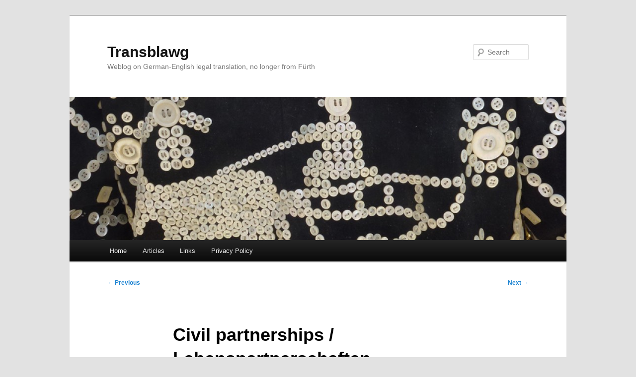

--- FILE ---
content_type: text/html; charset=UTF-8
request_url: https://transblawg.co.uk/2005/12/09/civil-partnerships-lebenspartnerschaften/
body_size: 11112
content:
<!DOCTYPE html>
<html lang="en-GB">
<head>
<meta charset="UTF-8" />
<meta name="viewport" content="width=device-width, initial-scale=1.0" />
<title>
Civil partnerships / Lebenspartnerschaften | Transblawg	</title>
<link rel="profile" href="https://gmpg.org/xfn/11" />
<link rel="stylesheet" type="text/css" media="all" href="https://transblawg.co.uk/wp-content/themes/twentyeleven-child/style.css?ver=20251202" />
<link rel="pingback" href="https://transblawg.co.uk/xmlrpc.php">
<meta name='robots' content='max-image-preview:large' />
<link rel="alternate" type="application/rss+xml" title="Transblawg &raquo; Feed" href="https://transblawg.co.uk/feed/" />
<link rel="alternate" type="application/rss+xml" title="Transblawg &raquo; Comments Feed" href="https://transblawg.co.uk/comments/feed/" />
<link rel="alternate" type="application/rss+xml" title="Transblawg &raquo; Civil partnerships / Lebenspartnerschaften Comments Feed" href="https://transblawg.co.uk/2005/12/09/civil-partnerships-lebenspartnerschaften/feed/" />
<link rel="alternate" title="oEmbed (JSON)" type="application/json+oembed" href="https://transblawg.co.uk/wp-json/oembed/1.0/embed?url=https%3A%2F%2Ftransblawg.co.uk%2F2005%2F12%2F09%2Fcivil-partnerships-lebenspartnerschaften%2F" />
<link rel="alternate" title="oEmbed (XML)" type="text/xml+oembed" href="https://transblawg.co.uk/wp-json/oembed/1.0/embed?url=https%3A%2F%2Ftransblawg.co.uk%2F2005%2F12%2F09%2Fcivil-partnerships-lebenspartnerschaften%2F&#038;format=xml" />
<style id='wp-img-auto-sizes-contain-inline-css' type='text/css'>
img:is([sizes=auto i],[sizes^="auto," i]){contain-intrinsic-size:3000px 1500px}
/*# sourceURL=wp-img-auto-sizes-contain-inline-css */
</style>
<link rel='stylesheet' id='colorboxstyle-css' href='https://transblawg.co.uk/wp-content/plugins/link-library/colorbox/colorbox.css?ver=171b84cb940083db6769e9e21e719e4a' type='text/css' media='all' />
<style id='wp-emoji-styles-inline-css' type='text/css'>

	img.wp-smiley, img.emoji {
		display: inline !important;
		border: none !important;
		box-shadow: none !important;
		height: 1em !important;
		width: 1em !important;
		margin: 0 0.07em !important;
		vertical-align: -0.1em !important;
		background: none !important;
		padding: 0 !important;
	}
/*# sourceURL=wp-emoji-styles-inline-css */
</style>
<style id='wp-block-library-inline-css' type='text/css'>
:root{--wp-block-synced-color:#7a00df;--wp-block-synced-color--rgb:122,0,223;--wp-bound-block-color:var(--wp-block-synced-color);--wp-editor-canvas-background:#ddd;--wp-admin-theme-color:#007cba;--wp-admin-theme-color--rgb:0,124,186;--wp-admin-theme-color-darker-10:#006ba1;--wp-admin-theme-color-darker-10--rgb:0,107,160.5;--wp-admin-theme-color-darker-20:#005a87;--wp-admin-theme-color-darker-20--rgb:0,90,135;--wp-admin-border-width-focus:2px}@media (min-resolution:192dpi){:root{--wp-admin-border-width-focus:1.5px}}.wp-element-button{cursor:pointer}:root .has-very-light-gray-background-color{background-color:#eee}:root .has-very-dark-gray-background-color{background-color:#313131}:root .has-very-light-gray-color{color:#eee}:root .has-very-dark-gray-color{color:#313131}:root .has-vivid-green-cyan-to-vivid-cyan-blue-gradient-background{background:linear-gradient(135deg,#00d084,#0693e3)}:root .has-purple-crush-gradient-background{background:linear-gradient(135deg,#34e2e4,#4721fb 50%,#ab1dfe)}:root .has-hazy-dawn-gradient-background{background:linear-gradient(135deg,#faaca8,#dad0ec)}:root .has-subdued-olive-gradient-background{background:linear-gradient(135deg,#fafae1,#67a671)}:root .has-atomic-cream-gradient-background{background:linear-gradient(135deg,#fdd79a,#004a59)}:root .has-nightshade-gradient-background{background:linear-gradient(135deg,#330968,#31cdcf)}:root .has-midnight-gradient-background{background:linear-gradient(135deg,#020381,#2874fc)}:root{--wp--preset--font-size--normal:16px;--wp--preset--font-size--huge:42px}.has-regular-font-size{font-size:1em}.has-larger-font-size{font-size:2.625em}.has-normal-font-size{font-size:var(--wp--preset--font-size--normal)}.has-huge-font-size{font-size:var(--wp--preset--font-size--huge)}.has-text-align-center{text-align:center}.has-text-align-left{text-align:left}.has-text-align-right{text-align:right}.has-fit-text{white-space:nowrap!important}#end-resizable-editor-section{display:none}.aligncenter{clear:both}.items-justified-left{justify-content:flex-start}.items-justified-center{justify-content:center}.items-justified-right{justify-content:flex-end}.items-justified-space-between{justify-content:space-between}.screen-reader-text{border:0;clip-path:inset(50%);height:1px;margin:-1px;overflow:hidden;padding:0;position:absolute;width:1px;word-wrap:normal!important}.screen-reader-text:focus{background-color:#ddd;clip-path:none;color:#444;display:block;font-size:1em;height:auto;left:5px;line-height:normal;padding:15px 23px 14px;text-decoration:none;top:5px;width:auto;z-index:100000}html :where(.has-border-color){border-style:solid}html :where([style*=border-top-color]){border-top-style:solid}html :where([style*=border-right-color]){border-right-style:solid}html :where([style*=border-bottom-color]){border-bottom-style:solid}html :where([style*=border-left-color]){border-left-style:solid}html :where([style*=border-width]){border-style:solid}html :where([style*=border-top-width]){border-top-style:solid}html :where([style*=border-right-width]){border-right-style:solid}html :where([style*=border-bottom-width]){border-bottom-style:solid}html :where([style*=border-left-width]){border-left-style:solid}html :where(img[class*=wp-image-]){height:auto;max-width:100%}:where(figure){margin:0 0 1em}html :where(.is-position-sticky){--wp-admin--admin-bar--position-offset:var(--wp-admin--admin-bar--height,0px)}@media screen and (max-width:600px){html :where(.is-position-sticky){--wp-admin--admin-bar--position-offset:0px}}

/*# sourceURL=wp-block-library-inline-css */
</style><style id='global-styles-inline-css' type='text/css'>
:root{--wp--preset--aspect-ratio--square: 1;--wp--preset--aspect-ratio--4-3: 4/3;--wp--preset--aspect-ratio--3-4: 3/4;--wp--preset--aspect-ratio--3-2: 3/2;--wp--preset--aspect-ratio--2-3: 2/3;--wp--preset--aspect-ratio--16-9: 16/9;--wp--preset--aspect-ratio--9-16: 9/16;--wp--preset--color--black: #000;--wp--preset--color--cyan-bluish-gray: #abb8c3;--wp--preset--color--white: #fff;--wp--preset--color--pale-pink: #f78da7;--wp--preset--color--vivid-red: #cf2e2e;--wp--preset--color--luminous-vivid-orange: #ff6900;--wp--preset--color--luminous-vivid-amber: #fcb900;--wp--preset--color--light-green-cyan: #7bdcb5;--wp--preset--color--vivid-green-cyan: #00d084;--wp--preset--color--pale-cyan-blue: #8ed1fc;--wp--preset--color--vivid-cyan-blue: #0693e3;--wp--preset--color--vivid-purple: #9b51e0;--wp--preset--color--blue: #1982d1;--wp--preset--color--dark-gray: #373737;--wp--preset--color--medium-gray: #666;--wp--preset--color--light-gray: #e2e2e2;--wp--preset--gradient--vivid-cyan-blue-to-vivid-purple: linear-gradient(135deg,rgb(6,147,227) 0%,rgb(155,81,224) 100%);--wp--preset--gradient--light-green-cyan-to-vivid-green-cyan: linear-gradient(135deg,rgb(122,220,180) 0%,rgb(0,208,130) 100%);--wp--preset--gradient--luminous-vivid-amber-to-luminous-vivid-orange: linear-gradient(135deg,rgb(252,185,0) 0%,rgb(255,105,0) 100%);--wp--preset--gradient--luminous-vivid-orange-to-vivid-red: linear-gradient(135deg,rgb(255,105,0) 0%,rgb(207,46,46) 100%);--wp--preset--gradient--very-light-gray-to-cyan-bluish-gray: linear-gradient(135deg,rgb(238,238,238) 0%,rgb(169,184,195) 100%);--wp--preset--gradient--cool-to-warm-spectrum: linear-gradient(135deg,rgb(74,234,220) 0%,rgb(151,120,209) 20%,rgb(207,42,186) 40%,rgb(238,44,130) 60%,rgb(251,105,98) 80%,rgb(254,248,76) 100%);--wp--preset--gradient--blush-light-purple: linear-gradient(135deg,rgb(255,206,236) 0%,rgb(152,150,240) 100%);--wp--preset--gradient--blush-bordeaux: linear-gradient(135deg,rgb(254,205,165) 0%,rgb(254,45,45) 50%,rgb(107,0,62) 100%);--wp--preset--gradient--luminous-dusk: linear-gradient(135deg,rgb(255,203,112) 0%,rgb(199,81,192) 50%,rgb(65,88,208) 100%);--wp--preset--gradient--pale-ocean: linear-gradient(135deg,rgb(255,245,203) 0%,rgb(182,227,212) 50%,rgb(51,167,181) 100%);--wp--preset--gradient--electric-grass: linear-gradient(135deg,rgb(202,248,128) 0%,rgb(113,206,126) 100%);--wp--preset--gradient--midnight: linear-gradient(135deg,rgb(2,3,129) 0%,rgb(40,116,252) 100%);--wp--preset--font-size--small: 13px;--wp--preset--font-size--medium: 20px;--wp--preset--font-size--large: 36px;--wp--preset--font-size--x-large: 42px;--wp--preset--spacing--20: 0.44rem;--wp--preset--spacing--30: 0.67rem;--wp--preset--spacing--40: 1rem;--wp--preset--spacing--50: 1.5rem;--wp--preset--spacing--60: 2.25rem;--wp--preset--spacing--70: 3.38rem;--wp--preset--spacing--80: 5.06rem;--wp--preset--shadow--natural: 6px 6px 9px rgba(0, 0, 0, 0.2);--wp--preset--shadow--deep: 12px 12px 50px rgba(0, 0, 0, 0.4);--wp--preset--shadow--sharp: 6px 6px 0px rgba(0, 0, 0, 0.2);--wp--preset--shadow--outlined: 6px 6px 0px -3px rgb(255, 255, 255), 6px 6px rgb(0, 0, 0);--wp--preset--shadow--crisp: 6px 6px 0px rgb(0, 0, 0);}:where(.is-layout-flex){gap: 0.5em;}:where(.is-layout-grid){gap: 0.5em;}body .is-layout-flex{display: flex;}.is-layout-flex{flex-wrap: wrap;align-items: center;}.is-layout-flex > :is(*, div){margin: 0;}body .is-layout-grid{display: grid;}.is-layout-grid > :is(*, div){margin: 0;}:where(.wp-block-columns.is-layout-flex){gap: 2em;}:where(.wp-block-columns.is-layout-grid){gap: 2em;}:where(.wp-block-post-template.is-layout-flex){gap: 1.25em;}:where(.wp-block-post-template.is-layout-grid){gap: 1.25em;}.has-black-color{color: var(--wp--preset--color--black) !important;}.has-cyan-bluish-gray-color{color: var(--wp--preset--color--cyan-bluish-gray) !important;}.has-white-color{color: var(--wp--preset--color--white) !important;}.has-pale-pink-color{color: var(--wp--preset--color--pale-pink) !important;}.has-vivid-red-color{color: var(--wp--preset--color--vivid-red) !important;}.has-luminous-vivid-orange-color{color: var(--wp--preset--color--luminous-vivid-orange) !important;}.has-luminous-vivid-amber-color{color: var(--wp--preset--color--luminous-vivid-amber) !important;}.has-light-green-cyan-color{color: var(--wp--preset--color--light-green-cyan) !important;}.has-vivid-green-cyan-color{color: var(--wp--preset--color--vivid-green-cyan) !important;}.has-pale-cyan-blue-color{color: var(--wp--preset--color--pale-cyan-blue) !important;}.has-vivid-cyan-blue-color{color: var(--wp--preset--color--vivid-cyan-blue) !important;}.has-vivid-purple-color{color: var(--wp--preset--color--vivid-purple) !important;}.has-black-background-color{background-color: var(--wp--preset--color--black) !important;}.has-cyan-bluish-gray-background-color{background-color: var(--wp--preset--color--cyan-bluish-gray) !important;}.has-white-background-color{background-color: var(--wp--preset--color--white) !important;}.has-pale-pink-background-color{background-color: var(--wp--preset--color--pale-pink) !important;}.has-vivid-red-background-color{background-color: var(--wp--preset--color--vivid-red) !important;}.has-luminous-vivid-orange-background-color{background-color: var(--wp--preset--color--luminous-vivid-orange) !important;}.has-luminous-vivid-amber-background-color{background-color: var(--wp--preset--color--luminous-vivid-amber) !important;}.has-light-green-cyan-background-color{background-color: var(--wp--preset--color--light-green-cyan) !important;}.has-vivid-green-cyan-background-color{background-color: var(--wp--preset--color--vivid-green-cyan) !important;}.has-pale-cyan-blue-background-color{background-color: var(--wp--preset--color--pale-cyan-blue) !important;}.has-vivid-cyan-blue-background-color{background-color: var(--wp--preset--color--vivid-cyan-blue) !important;}.has-vivid-purple-background-color{background-color: var(--wp--preset--color--vivid-purple) !important;}.has-black-border-color{border-color: var(--wp--preset--color--black) !important;}.has-cyan-bluish-gray-border-color{border-color: var(--wp--preset--color--cyan-bluish-gray) !important;}.has-white-border-color{border-color: var(--wp--preset--color--white) !important;}.has-pale-pink-border-color{border-color: var(--wp--preset--color--pale-pink) !important;}.has-vivid-red-border-color{border-color: var(--wp--preset--color--vivid-red) !important;}.has-luminous-vivid-orange-border-color{border-color: var(--wp--preset--color--luminous-vivid-orange) !important;}.has-luminous-vivid-amber-border-color{border-color: var(--wp--preset--color--luminous-vivid-amber) !important;}.has-light-green-cyan-border-color{border-color: var(--wp--preset--color--light-green-cyan) !important;}.has-vivid-green-cyan-border-color{border-color: var(--wp--preset--color--vivid-green-cyan) !important;}.has-pale-cyan-blue-border-color{border-color: var(--wp--preset--color--pale-cyan-blue) !important;}.has-vivid-cyan-blue-border-color{border-color: var(--wp--preset--color--vivid-cyan-blue) !important;}.has-vivid-purple-border-color{border-color: var(--wp--preset--color--vivid-purple) !important;}.has-vivid-cyan-blue-to-vivid-purple-gradient-background{background: var(--wp--preset--gradient--vivid-cyan-blue-to-vivid-purple) !important;}.has-light-green-cyan-to-vivid-green-cyan-gradient-background{background: var(--wp--preset--gradient--light-green-cyan-to-vivid-green-cyan) !important;}.has-luminous-vivid-amber-to-luminous-vivid-orange-gradient-background{background: var(--wp--preset--gradient--luminous-vivid-amber-to-luminous-vivid-orange) !important;}.has-luminous-vivid-orange-to-vivid-red-gradient-background{background: var(--wp--preset--gradient--luminous-vivid-orange-to-vivid-red) !important;}.has-very-light-gray-to-cyan-bluish-gray-gradient-background{background: var(--wp--preset--gradient--very-light-gray-to-cyan-bluish-gray) !important;}.has-cool-to-warm-spectrum-gradient-background{background: var(--wp--preset--gradient--cool-to-warm-spectrum) !important;}.has-blush-light-purple-gradient-background{background: var(--wp--preset--gradient--blush-light-purple) !important;}.has-blush-bordeaux-gradient-background{background: var(--wp--preset--gradient--blush-bordeaux) !important;}.has-luminous-dusk-gradient-background{background: var(--wp--preset--gradient--luminous-dusk) !important;}.has-pale-ocean-gradient-background{background: var(--wp--preset--gradient--pale-ocean) !important;}.has-electric-grass-gradient-background{background: var(--wp--preset--gradient--electric-grass) !important;}.has-midnight-gradient-background{background: var(--wp--preset--gradient--midnight) !important;}.has-small-font-size{font-size: var(--wp--preset--font-size--small) !important;}.has-medium-font-size{font-size: var(--wp--preset--font-size--medium) !important;}.has-large-font-size{font-size: var(--wp--preset--font-size--large) !important;}.has-x-large-font-size{font-size: var(--wp--preset--font-size--x-large) !important;}
/*# sourceURL=global-styles-inline-css */
</style>

<style id='classic-theme-styles-inline-css' type='text/css'>
/*! This file is auto-generated */
.wp-block-button__link{color:#fff;background-color:#32373c;border-radius:9999px;box-shadow:none;text-decoration:none;padding:calc(.667em + 2px) calc(1.333em + 2px);font-size:1.125em}.wp-block-file__button{background:#32373c;color:#fff;text-decoration:none}
/*# sourceURL=/wp-includes/css/classic-themes.min.css */
</style>
<link rel='stylesheet' id='thumbs_rating_styles-css' href='https://transblawg.co.uk/wp-content/plugins/link-library/upvote-downvote/css/style.css?ver=1.0.0' type='text/css' media='all' />
<link rel='stylesheet' id='twentyeleven-block-style-css' href='https://transblawg.co.uk/wp-content/themes/twentyeleven/blocks.css?ver=20240703' type='text/css' media='all' />
<script type="text/javascript" src="https://transblawg.co.uk/wp-includes/js/jquery/jquery.min.js?ver=3.7.1" id="jquery-core-js"></script>
<script type="text/javascript" src="https://transblawg.co.uk/wp-includes/js/jquery/jquery-migrate.min.js?ver=3.4.1" id="jquery-migrate-js"></script>
<script type="text/javascript" src="https://transblawg.co.uk/wp-content/plugins/link-library/colorbox/jquery.colorbox-min.js?ver=1.3.9" id="colorbox-js"></script>
<script type="text/javascript" id="thumbs_rating_scripts-js-extra">
/* <![CDATA[ */
var thumbs_rating_ajax = {"ajax_url":"https://transblawg.co.uk/wp-admin/admin-ajax.php","nonce":"fe6e0e3e4b"};
//# sourceURL=thumbs_rating_scripts-js-extra
/* ]]> */
</script>
<script type="text/javascript" src="https://transblawg.co.uk/wp-content/plugins/link-library/upvote-downvote/js/general.js?ver=4.0.1" id="thumbs_rating_scripts-js"></script>
<link rel="https://api.w.org/" href="https://transblawg.co.uk/wp-json/" /><link rel="alternate" title="JSON" type="application/json" href="https://transblawg.co.uk/wp-json/wp/v2/posts/1913" /><link rel="EditURI" type="application/rsd+xml" title="RSD" href="https://transblawg.co.uk/xmlrpc.php?rsd" />

<link rel="canonical" href="https://transblawg.co.uk/2005/12/09/civil-partnerships-lebenspartnerschaften/" />
<link rel='shortlink' href='https://transblawg.co.uk/?p=1913' />
		<script type="text/javascript">
			var _statcounter = _statcounter || [];
			_statcounter.push({"tags": {"author": "MMarks"}});
		</script>
		<style type="text/css">.recentcomments a{display:inline !important;padding:0 !important;margin:0 !important;}</style></head>

<body class="wp-singular post-template-default single single-post postid-1913 single-format-standard wp-embed-responsive wp-theme-twentyeleven wp-child-theme-twentyeleven-child single-author singular two-column right-sidebar">
<div class="skip-link"><a class="assistive-text" href="#content">Skip to primary content</a></div><div id="page" class="hfeed">
	<header id="branding">
			<hgroup>
									<h1 id="site-title"><span><a href="https://transblawg.co.uk/" rel="home" >Transblawg</a></span></h1>
										<h2 id="site-description">Weblog on German-English legal translation, no longer from Fürth</h2>
							</hgroup>

						<a href="https://transblawg.co.uk/" rel="home" >
				<img src="https://transblawg.co.uk/wp-content/uploads/2014/06/cropped-pearly4.jpg" width="1000" height="288" alt="Transblawg" srcset="https://transblawg.co.uk/wp-content/uploads/2014/06/cropped-pearly4.jpg 1000w, https://transblawg.co.uk/wp-content/uploads/2014/06/cropped-pearly4-300x86.jpg 300w, https://transblawg.co.uk/wp-content/uploads/2014/06/cropped-pearly4-500x144.jpg 500w" sizes="(max-width: 1000px) 100vw, 1000px" decoding="async" fetchpriority="high" />			</a>
			
									<form method="get" id="searchform" action="https://transblawg.co.uk/">
		<label for="s" class="assistive-text">Search</label>
		<input type="text" class="field" name="s" id="s" placeholder="Search" />
		<input type="submit" class="submit" name="submit" id="searchsubmit" value="Search" />
	</form>
			
			<nav id="access">
				<h3 class="assistive-text">Main menu</h3>
				<div class="menu"><ul>
<li ><a href="https://transblawg.co.uk/">Home</a></li><li class="page_item page-item-6051"><a href="https://transblawg.co.uk/articles/">Articles</a></li>
<li class="page_item page-item-4304"><a href="https://transblawg.co.uk/links/">Links</a></li>
<li class="page_item page-item-6729"><a href="https://transblawg.co.uk/privacy-policy/">Privacy Policy</a></li>
</ul></div>
			</nav><!-- #access -->
	</header><!-- #branding -->


	<div id="main">

		<div id="primary">
			<div id="content" role="main">

				
					<nav id="nav-single">
						<h3 class="assistive-text">Post navigation</h3>
						<span class="nav-previous"><a href="https://transblawg.co.uk/2005/12/09/statutory-heir-gesetzlicher-erbe-3/" rel="prev"><span class="meta-nav">&larr;</span> Previous</a></span>
						<span class="nav-next"><a href="https://transblawg.co.uk/2005/12/10/identikit-picture-phantombild/" rel="next">Next <span class="meta-nav">&rarr;</span></a></span>
					</nav><!-- #nav-single -->

					
<article id="post-1913" class="post-1913 post type-post status-publish format-standard hentry category-1-law">
	<header class="entry-header">
		<h1 class="entry-title">Civil partnerships / Lebenspartnerschaften</h1>

				<div class="entry-meta">
			<span class="sep">Posted on </span><a href="https://transblawg.co.uk/2005/12/09/civil-partnerships-lebenspartnerschaften/" rel="bookmark"><time class="entry-date" datetime="2005-12-09T20:44:46+00:00">9 December 2005</time></a><span class="by-author"> <span class="sep"> by </span> <span class="author vcard"><a class="url fn n" href="https://transblawg.co.uk/author/mmarks/" rel="author">MMarks</a></span></span>		</div><!-- .entry-meta -->
			</header><!-- .entry-header -->

	<div class="entry-content">
		<p>The Civil Partnerships Act came into force in the UK on December 5 &#8211; after a period of notice, the first ceremonies will take place in England and Wales on December 21, and in Scotland on December 20. (<a href="http://www.guardian.co.uk/gayrights/story/0,12592,1658247,00.html">The Guardian</a>). This is not a marriage, but it contains most of the rights associated with marriage. Another <a href="http://www.guardian.co.uk/gayrights/story/0,12592,1657772,00.html">Guardian article</a>:</p>
<p>bq. Gay couples who register as civil partners will take on the obligation to support each other financially, even after the relationship ends. To split, they will have to go through a &#8220;divorce&#8221; process, with the courts dividing up the assets regardless of ownership if they fail to reach a settlement. They will be exempt from inheritance tax when the first partner dies, and will have the same pension rights as married couples.</p>
			</div><!-- .entry-content -->

	<footer class="entry-meta">
		This entry was posted in <a href="https://transblawg.co.uk/category/1-law/" rel="category tag">law</a> by <a href="https://transblawg.co.uk/author/mmarks/">MMarks</a>. Bookmark the <a href="https://transblawg.co.uk/2005/12/09/civil-partnerships-lebenspartnerschaften/" rel="bookmark">permalink</a>.
		
			</footer><!-- .entry-meta -->
</article><!-- #post-1913 -->

						<div id="comments">
	
	
			<h2 id="comments-title">
			3 thoughts on &ldquo;<span>Civil partnerships / Lebenspartnerschaften</span>&rdquo;		</h2>

		
		<ol class="commentlist">
					<li class="comment even thread-even depth-1" id="li-comment-3947">
		<article id="comment-3947" class="comment">
			<footer class="comment-meta">
				<div class="comment-author vcard">
					<img alt='' src='https://secure.gravatar.com/avatar/cbee0313faa8e2a402b575eddec1f57226cd3ab312fd9a3a9bc95f8dd94e370c?s=68&#038;d=mm&#038;r=g' srcset='https://secure.gravatar.com/avatar/cbee0313faa8e2a402b575eddec1f57226cd3ab312fd9a3a9bc95f8dd94e370c?s=136&#038;d=mm&#038;r=g 2x' class='avatar avatar-68 photo' height='68' width='68' decoding='async'/><span class="fn"><a href="http://log.handakte.de/" class="url" rel="ugc external nofollow">R. Langenhan</a></span> on <a href="https://transblawg.co.uk/2005/12/09/civil-partnerships-lebenspartnerschaften/#comment-3947"><time datetime="2005-12-10T17:05:35+00:00">10 December 2005 at 17:05</time></a> <span class="says">said:</span>
										</div><!-- .comment-author .vcard -->

					
					
				</footer>

				<div class="comment-content"><p>«Homo-Ehen» jetzt auch in Grossbritannien = <a href="http://log.handakte.de/?p=1722" rel="nofollow ugc">http://log.handakte.de/?p=1722</a> :(</p>
</div>

				<div class="reply">
					<a rel="nofollow" class="comment-reply-link" href="https://transblawg.co.uk/2005/12/09/civil-partnerships-lebenspartnerschaften/?replytocom=3947#respond" data-commentid="3947" data-postid="1913" data-belowelement="comment-3947" data-respondelement="respond" data-replyto="Reply to R. Langenhan" aria-label="Reply to R. Langenhan">Reply <span>&darr;</span></a>				</div><!-- .reply -->
			</article><!-- #comment-## -->

				</li><!-- #comment-## -->
		<li class="comment odd alt thread-odd thread-alt depth-1" id="li-comment-3948">
		<article id="comment-3948" class="comment">
			<footer class="comment-meta">
				<div class="comment-author vcard">
					<img alt='' src='https://secure.gravatar.com/avatar/6f50313133f896855adf1354427fcd935df848935e429aaf53ef463519de88da?s=68&#038;d=mm&#038;r=g' srcset='https://secure.gravatar.com/avatar/6f50313133f896855adf1354427fcd935df848935e429aaf53ef463519de88da?s=136&#038;d=mm&#038;r=g 2x' class='avatar avatar-68 photo' height='68' width='68' decoding='async'/><span class="fn"><a href="http://www.margaret-marks.com/Transblawg" class="url" rel="ugc external nofollow">Margaret Marks</a></span> on <a href="https://transblawg.co.uk/2005/12/09/civil-partnerships-lebenspartnerschaften/#comment-3948"><time datetime="2005-12-10T18:29:37+00:00">10 December 2005 at 18:29</time></a> <span class="says">said:</span>
										</div><!-- .comment-author .vcard -->

					
					
				</footer>

				<div class="comment-content"><p>Also, Herr Langenhan, das sind keine neue Nachrichten, aber der Artikel liefert den Wortschatz für Übersetzungen. Ich brauche das wirklich nicht bei Ihnen zu lesen, um es zu wissen! Glauben Sie, ich habe keine Ahnung, was in England vor sich geht? Aber mit dem Wort &#8220;Homo-Ehe&#8221; aus Ihrem Eintrag ist man für die Übersetzung nicht 100% ausgestattet&#8230;</p>
</div>

				<div class="reply">
					<a rel="nofollow" class="comment-reply-link" href="https://transblawg.co.uk/2005/12/09/civil-partnerships-lebenspartnerschaften/?replytocom=3948#respond" data-commentid="3948" data-postid="1913" data-belowelement="comment-3948" data-respondelement="respond" data-replyto="Reply to Margaret Marks" aria-label="Reply to Margaret Marks">Reply <span>&darr;</span></a>				</div><!-- .reply -->
			</article><!-- #comment-## -->

				</li><!-- #comment-## -->
		<li class="comment even thread-even depth-1" id="li-comment-3949">
		<article id="comment-3949" class="comment">
			<footer class="comment-meta">
				<div class="comment-author vcard">
					<img alt='' src='https://secure.gravatar.com/avatar/e8d43838a610f0c7bfea4e3dd671dfaf82f4e720cbff099b0f53d8406dbdff5f?s=68&#038;d=mm&#038;r=g' srcset='https://secure.gravatar.com/avatar/e8d43838a610f0c7bfea4e3dd671dfaf82f4e720cbff099b0f53d8406dbdff5f?s=136&#038;d=mm&#038;r=g 2x' class='avatar avatar-68 photo' height='68' width='68' loading='lazy' decoding='async'/><span class="fn"><a href="http://serendipity.free.fr/" class="url" rel="ugc external nofollow">Chris W.</a></span> on <a href="https://transblawg.co.uk/2005/12/09/civil-partnerships-lebenspartnerschaften/#comment-3949"><time datetime="2005-12-12T00:29:34+00:00">12 December 2005 at 0:29</time></a> <span class="says">said:</span>
										</div><!-- .comment-author .vcard -->

					
					
				</footer>

				<div class="comment-content"><p>By the way, the first partnership has already been celebrated / contracted / concluded by special permit: one of the parnterns, who had been together for well over a dozen years, was terminally ill and indeed died the day after.</p>
</div>

				<div class="reply">
					<a rel="nofollow" class="comment-reply-link" href="https://transblawg.co.uk/2005/12/09/civil-partnerships-lebenspartnerschaften/?replytocom=3949#respond" data-commentid="3949" data-postid="1913" data-belowelement="comment-3949" data-respondelement="respond" data-replyto="Reply to Chris W." aria-label="Reply to Chris W.">Reply <span>&darr;</span></a>				</div><!-- .reply -->
			</article><!-- #comment-## -->

				</li><!-- #comment-## -->
		</ol>

		
		
	
		<div id="respond" class="comment-respond">
		<h3 id="reply-title" class="comment-reply-title">Leave a Reply <small><a rel="nofollow" id="cancel-comment-reply-link" href="/2005/12/09/civil-partnerships-lebenspartnerschaften/#respond" style="display:none;">Cancel reply</a></small></h3><form action="https://transblawg.co.uk/wp-comments-post.php" method="post" id="commentform" class="comment-form"><p class="comment-notes"><span id="email-notes">Your email address will not be published.</span> <span class="required-field-message">Required fields are marked <span class="required">*</span></span></p><p class="comment-form-comment"><label for="comment">Comment <span class="required">*</span></label> <textarea id="comment" name="comment" cols="45" rows="8" maxlength="65525" required="required"></textarea></p><p class="comment-form-author"><label for="author">Name <span class="required">*</span></label> <input id="author" name="author" type="text" value="" size="30" maxlength="245" autocomplete="name" required="required" /></p>
<p class="comment-form-email"><label for="email">Email <span class="required">*</span></label> <input id="email" name="email" type="text" value="" size="30" maxlength="100" aria-describedby="email-notes" autocomplete="email" required="required" /></p>
<p class="comment-form-url"><label for="url">Website</label> <input id="url" name="url" type="text" value="" size="30" maxlength="200" autocomplete="url" /></p>
<p class="form-submit"><input name="submit" type="submit" id="submit" class="submit" value="Post Comment" /> <input type='hidden' name='comment_post_ID' value='1913' id='comment_post_ID' />
<input type='hidden' name='comment_parent' id='comment_parent' value='0' />
</p><p style="display: none;"><input type="hidden" id="akismet_comment_nonce" name="akismet_comment_nonce" value="cbddd04148" /></p><p style="display: none !important;" class="akismet-fields-container" data-prefix="ak_"><label>&#916;<textarea name="ak_hp_textarea" cols="45" rows="8" maxlength="100"></textarea></label><input type="hidden" id="ak_js_1" name="ak_js" value="157"/><script>document.getElementById( "ak_js_1" ).setAttribute( "value", ( new Date() ).getTime() );</script></p></form>	</div><!-- #respond -->
	<p class="akismet_comment_form_privacy_notice">This site uses Akismet to reduce spam. <a href="https://akismet.com/privacy/" target="_blank" rel="nofollow noopener">Learn how your comment data is processed.</a></p>
</div><!-- #comments -->

				
			</div><!-- #content -->
		</div><!-- #primary -->


</div><!-- #main -->

<footer id="colophon" role="contentinfo">


<div id="supplementary" class="one">
		<div id="first" class="widget-area" role="complementary">
			</div><!-- #first .widget-area -->
	
	
	</div><!-- #supplementary -->

<div id="site-generator">

</div>
</footer><!-- #colophon -->
</div><!-- #page -->

<script type="speculationrules">
{"prefetch":[{"source":"document","where":{"and":[{"href_matches":"/*"},{"not":{"href_matches":["/wp-*.php","/wp-admin/*","/wp-content/uploads/*","/wp-content/*","/wp-content/plugins/*","/wp-content/themes/twentyeleven-child/*","/wp-content/themes/twentyeleven/*","/*\\?(.+)"]}},{"not":{"selector_matches":"a[rel~=\"nofollow\"]"}},{"not":{"selector_matches":".no-prefetch, .no-prefetch a"}}]},"eagerness":"conservative"}]}
</script>
		<!-- Start of StatCounter Code -->
		<script>
			<!--
			var sc_project=9858740;
			var sc_security="882e1727";
					</script>
        <script type="text/javascript" src="https://www.statcounter.com/counter/counter.js" async></script>
		<noscript><div class="statcounter"><a title="web analytics" href="https://statcounter.com/"><img class="statcounter" src="https://c.statcounter.com/9858740/0/882e1727/0/" alt="web analytics" /></a></div></noscript>
		<!-- End of StatCounter Code -->
		<script type="text/javascript" src="https://transblawg.co.uk/wp-includes/js/comment-reply.min.js?ver=171b84cb940083db6769e9e21e719e4a" id="comment-reply-js" async="async" data-wp-strategy="async" fetchpriority="low"></script>
<script defer type="text/javascript" src="https://transblawg.co.uk/wp-content/plugins/akismet/_inc/akismet-frontend.js?ver=1765578233" id="akismet-frontend-js"></script>
<script id="wp-emoji-settings" type="application/json">
{"baseUrl":"https://s.w.org/images/core/emoji/17.0.2/72x72/","ext":".png","svgUrl":"https://s.w.org/images/core/emoji/17.0.2/svg/","svgExt":".svg","source":{"concatemoji":"https://transblawg.co.uk/wp-includes/js/wp-emoji-release.min.js?ver=171b84cb940083db6769e9e21e719e4a"}}
</script>
<script type="module">
/* <![CDATA[ */
/*! This file is auto-generated */
const a=JSON.parse(document.getElementById("wp-emoji-settings").textContent),o=(window._wpemojiSettings=a,"wpEmojiSettingsSupports"),s=["flag","emoji"];function i(e){try{var t={supportTests:e,timestamp:(new Date).valueOf()};sessionStorage.setItem(o,JSON.stringify(t))}catch(e){}}function c(e,t,n){e.clearRect(0,0,e.canvas.width,e.canvas.height),e.fillText(t,0,0);t=new Uint32Array(e.getImageData(0,0,e.canvas.width,e.canvas.height).data);e.clearRect(0,0,e.canvas.width,e.canvas.height),e.fillText(n,0,0);const a=new Uint32Array(e.getImageData(0,0,e.canvas.width,e.canvas.height).data);return t.every((e,t)=>e===a[t])}function p(e,t){e.clearRect(0,0,e.canvas.width,e.canvas.height),e.fillText(t,0,0);var n=e.getImageData(16,16,1,1);for(let e=0;e<n.data.length;e++)if(0!==n.data[e])return!1;return!0}function u(e,t,n,a){switch(t){case"flag":return n(e,"\ud83c\udff3\ufe0f\u200d\u26a7\ufe0f","\ud83c\udff3\ufe0f\u200b\u26a7\ufe0f")?!1:!n(e,"\ud83c\udde8\ud83c\uddf6","\ud83c\udde8\u200b\ud83c\uddf6")&&!n(e,"\ud83c\udff4\udb40\udc67\udb40\udc62\udb40\udc65\udb40\udc6e\udb40\udc67\udb40\udc7f","\ud83c\udff4\u200b\udb40\udc67\u200b\udb40\udc62\u200b\udb40\udc65\u200b\udb40\udc6e\u200b\udb40\udc67\u200b\udb40\udc7f");case"emoji":return!a(e,"\ud83e\u1fac8")}return!1}function f(e,t,n,a){let r;const o=(r="undefined"!=typeof WorkerGlobalScope&&self instanceof WorkerGlobalScope?new OffscreenCanvas(300,150):document.createElement("canvas")).getContext("2d",{willReadFrequently:!0}),s=(o.textBaseline="top",o.font="600 32px Arial",{});return e.forEach(e=>{s[e]=t(o,e,n,a)}),s}function r(e){var t=document.createElement("script");t.src=e,t.defer=!0,document.head.appendChild(t)}a.supports={everything:!0,everythingExceptFlag:!0},new Promise(t=>{let n=function(){try{var e=JSON.parse(sessionStorage.getItem(o));if("object"==typeof e&&"number"==typeof e.timestamp&&(new Date).valueOf()<e.timestamp+604800&&"object"==typeof e.supportTests)return e.supportTests}catch(e){}return null}();if(!n){if("undefined"!=typeof Worker&&"undefined"!=typeof OffscreenCanvas&&"undefined"!=typeof URL&&URL.createObjectURL&&"undefined"!=typeof Blob)try{var e="postMessage("+f.toString()+"("+[JSON.stringify(s),u.toString(),c.toString(),p.toString()].join(",")+"));",a=new Blob([e],{type:"text/javascript"});const r=new Worker(URL.createObjectURL(a),{name:"wpTestEmojiSupports"});return void(r.onmessage=e=>{i(n=e.data),r.terminate(),t(n)})}catch(e){}i(n=f(s,u,c,p))}t(n)}).then(e=>{for(const n in e)a.supports[n]=e[n],a.supports.everything=a.supports.everything&&a.supports[n],"flag"!==n&&(a.supports.everythingExceptFlag=a.supports.everythingExceptFlag&&a.supports[n]);var t;a.supports.everythingExceptFlag=a.supports.everythingExceptFlag&&!a.supports.flag,a.supports.everything||((t=a.source||{}).concatemoji?r(t.concatemoji):t.wpemoji&&t.twemoji&&(r(t.twemoji),r(t.wpemoji)))});
//# sourceURL=https://transblawg.co.uk/wp-includes/js/wp-emoji-loader.min.js
/* ]]> */
</script>

</body>
</html>

<p>Copyright &copy; Margaret Marks 2003-2026   </p>

--- FILE ---
content_type: text/css
request_url: https://transblawg.co.uk/wp-content/themes/twentyeleven-child/style.css?ver=20251202
body_size: 185
content:
/*
 Theme Name:   Twenty Eleven Child
 Theme URI:    http://example.com/twenty-eleven-child/
 Description:  Twenty Eleven Child Theme
 Author:       Margaret Marks
 
 Template:     twentyeleven
 Version:      1.0.0
 Tags:         light, dark, two-columns, right-sidebar, responsive-layout, accessibility-ready
 Text Domain:  twenty-eleven-child
*/

@import url("../twentyeleven/style.css");

/* =Theme customization starts here
-------------------------------------------------------------- */
/* IPAD FIXES */
@media (max-width: 960px) {
  /* Simplify the basic layout */
  #main #content {margin: 2em auto;}

  #colophon #supplementary .widget-area {
	float: left;
  }
}

@media only screen and (min-device-width: 320px) and (max-device-width: 480px) {
  body {
	padding: 0;
  }
}

/*PROUDLY FIX*/

#site-generator{display: none;}

/* proudly */
.site-info {
   display: none;
}
<a" title="<?php esc_attr_e( 'Semantic Personal Publishing Platform', 'twentyeleven' ); ?>" rel="generator"><?php print (&copy;Margaret Marks 2003-2014 ), 'WordPress' ); ?>>
<?php wp_nav_menu( array( 'theme_location' => 'primary' ) ); ?> 